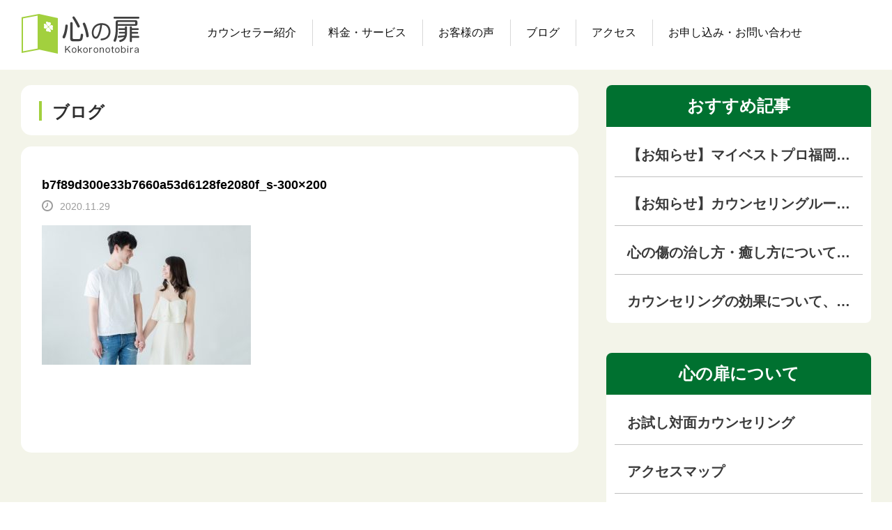

--- FILE ---
content_type: text/html; charset=UTF-8
request_url: https://kokoronotobira.top/2018/07/28/deal-with-others/b7f89d300e33b7660a53d6128fe2080f_s-300x200/
body_size: 6954
content:
<!DOCTYPE html>
<html lang="ja">
<head>
  <meta charset="utf-8">
  <meta name="viewport" content="width=device-width, initial-scale=1.0, minimum-scale=1.0">
  <title>
b7f89d300e33b7660a53d6128fe2080f_s-300&#215;200 | 心理カウンセリングルーム　心の扉　福岡・博多・天神</title>

<meta name="description" content="…">  <link rel="stylesheet" type="text/css" href="https://kokoronotobira.top/wp-content/themes/hukumoto_kokoro/css/common.css?20200706" />
  <link rel="stylesheet" type="text/css" href="https://kokoronotobira.top/wp-content/themes/hukumoto_kokoro/css/blog.css" />
  <meta name='robots' content='max-image-preview:large' />
<link rel="alternate" type="application/rss+xml" title="心理カウンセリングルーム　心の扉　福岡・博多・天神 &raquo; b7f89d300e33b7660a53d6128fe2080f_s-300&#215;200 のコメントのフィード" href="https://kokoronotobira.top/2018/07/28/deal-with-others/b7f89d300e33b7660a53d6128fe2080f_s-300x200/feed/" />
<link rel='stylesheet' id='wp-block-library-css' href='https://kokoronotobira.top/wp-includes/css/dist/block-library/style.min.css?ver=6.4.7' type='text/css' media='all' />
<style id='classic-theme-styles-inline-css' type='text/css'>
/*! This file is auto-generated */
.wp-block-button__link{color:#fff;background-color:#32373c;border-radius:9999px;box-shadow:none;text-decoration:none;padding:calc(.667em + 2px) calc(1.333em + 2px);font-size:1.125em}.wp-block-file__button{background:#32373c;color:#fff;text-decoration:none}
</style>
<style id='global-styles-inline-css' type='text/css'>
body{--wp--preset--color--black: #000000;--wp--preset--color--cyan-bluish-gray: #abb8c3;--wp--preset--color--white: #ffffff;--wp--preset--color--pale-pink: #f78da7;--wp--preset--color--vivid-red: #cf2e2e;--wp--preset--color--luminous-vivid-orange: #ff6900;--wp--preset--color--luminous-vivid-amber: #fcb900;--wp--preset--color--light-green-cyan: #7bdcb5;--wp--preset--color--vivid-green-cyan: #00d084;--wp--preset--color--pale-cyan-blue: #8ed1fc;--wp--preset--color--vivid-cyan-blue: #0693e3;--wp--preset--color--vivid-purple: #9b51e0;--wp--preset--gradient--vivid-cyan-blue-to-vivid-purple: linear-gradient(135deg,rgba(6,147,227,1) 0%,rgb(155,81,224) 100%);--wp--preset--gradient--light-green-cyan-to-vivid-green-cyan: linear-gradient(135deg,rgb(122,220,180) 0%,rgb(0,208,130) 100%);--wp--preset--gradient--luminous-vivid-amber-to-luminous-vivid-orange: linear-gradient(135deg,rgba(252,185,0,1) 0%,rgba(255,105,0,1) 100%);--wp--preset--gradient--luminous-vivid-orange-to-vivid-red: linear-gradient(135deg,rgba(255,105,0,1) 0%,rgb(207,46,46) 100%);--wp--preset--gradient--very-light-gray-to-cyan-bluish-gray: linear-gradient(135deg,rgb(238,238,238) 0%,rgb(169,184,195) 100%);--wp--preset--gradient--cool-to-warm-spectrum: linear-gradient(135deg,rgb(74,234,220) 0%,rgb(151,120,209) 20%,rgb(207,42,186) 40%,rgb(238,44,130) 60%,rgb(251,105,98) 80%,rgb(254,248,76) 100%);--wp--preset--gradient--blush-light-purple: linear-gradient(135deg,rgb(255,206,236) 0%,rgb(152,150,240) 100%);--wp--preset--gradient--blush-bordeaux: linear-gradient(135deg,rgb(254,205,165) 0%,rgb(254,45,45) 50%,rgb(107,0,62) 100%);--wp--preset--gradient--luminous-dusk: linear-gradient(135deg,rgb(255,203,112) 0%,rgb(199,81,192) 50%,rgb(65,88,208) 100%);--wp--preset--gradient--pale-ocean: linear-gradient(135deg,rgb(255,245,203) 0%,rgb(182,227,212) 50%,rgb(51,167,181) 100%);--wp--preset--gradient--electric-grass: linear-gradient(135deg,rgb(202,248,128) 0%,rgb(113,206,126) 100%);--wp--preset--gradient--midnight: linear-gradient(135deg,rgb(2,3,129) 0%,rgb(40,116,252) 100%);--wp--preset--font-size--small: 13px;--wp--preset--font-size--medium: 20px;--wp--preset--font-size--large: 36px;--wp--preset--font-size--x-large: 42px;--wp--preset--spacing--20: 0.44rem;--wp--preset--spacing--30: 0.67rem;--wp--preset--spacing--40: 1rem;--wp--preset--spacing--50: 1.5rem;--wp--preset--spacing--60: 2.25rem;--wp--preset--spacing--70: 3.38rem;--wp--preset--spacing--80: 5.06rem;--wp--preset--shadow--natural: 6px 6px 9px rgba(0, 0, 0, 0.2);--wp--preset--shadow--deep: 12px 12px 50px rgba(0, 0, 0, 0.4);--wp--preset--shadow--sharp: 6px 6px 0px rgba(0, 0, 0, 0.2);--wp--preset--shadow--outlined: 6px 6px 0px -3px rgba(255, 255, 255, 1), 6px 6px rgba(0, 0, 0, 1);--wp--preset--shadow--crisp: 6px 6px 0px rgba(0, 0, 0, 1);}:where(.is-layout-flex){gap: 0.5em;}:where(.is-layout-grid){gap: 0.5em;}body .is-layout-flow > .alignleft{float: left;margin-inline-start: 0;margin-inline-end: 2em;}body .is-layout-flow > .alignright{float: right;margin-inline-start: 2em;margin-inline-end: 0;}body .is-layout-flow > .aligncenter{margin-left: auto !important;margin-right: auto !important;}body .is-layout-constrained > .alignleft{float: left;margin-inline-start: 0;margin-inline-end: 2em;}body .is-layout-constrained > .alignright{float: right;margin-inline-start: 2em;margin-inline-end: 0;}body .is-layout-constrained > .aligncenter{margin-left: auto !important;margin-right: auto !important;}body .is-layout-constrained > :where(:not(.alignleft):not(.alignright):not(.alignfull)){max-width: var(--wp--style--global--content-size);margin-left: auto !important;margin-right: auto !important;}body .is-layout-constrained > .alignwide{max-width: var(--wp--style--global--wide-size);}body .is-layout-flex{display: flex;}body .is-layout-flex{flex-wrap: wrap;align-items: center;}body .is-layout-flex > *{margin: 0;}body .is-layout-grid{display: grid;}body .is-layout-grid > *{margin: 0;}:where(.wp-block-columns.is-layout-flex){gap: 2em;}:where(.wp-block-columns.is-layout-grid){gap: 2em;}:where(.wp-block-post-template.is-layout-flex){gap: 1.25em;}:where(.wp-block-post-template.is-layout-grid){gap: 1.25em;}.has-black-color{color: var(--wp--preset--color--black) !important;}.has-cyan-bluish-gray-color{color: var(--wp--preset--color--cyan-bluish-gray) !important;}.has-white-color{color: var(--wp--preset--color--white) !important;}.has-pale-pink-color{color: var(--wp--preset--color--pale-pink) !important;}.has-vivid-red-color{color: var(--wp--preset--color--vivid-red) !important;}.has-luminous-vivid-orange-color{color: var(--wp--preset--color--luminous-vivid-orange) !important;}.has-luminous-vivid-amber-color{color: var(--wp--preset--color--luminous-vivid-amber) !important;}.has-light-green-cyan-color{color: var(--wp--preset--color--light-green-cyan) !important;}.has-vivid-green-cyan-color{color: var(--wp--preset--color--vivid-green-cyan) !important;}.has-pale-cyan-blue-color{color: var(--wp--preset--color--pale-cyan-blue) !important;}.has-vivid-cyan-blue-color{color: var(--wp--preset--color--vivid-cyan-blue) !important;}.has-vivid-purple-color{color: var(--wp--preset--color--vivid-purple) !important;}.has-black-background-color{background-color: var(--wp--preset--color--black) !important;}.has-cyan-bluish-gray-background-color{background-color: var(--wp--preset--color--cyan-bluish-gray) !important;}.has-white-background-color{background-color: var(--wp--preset--color--white) !important;}.has-pale-pink-background-color{background-color: var(--wp--preset--color--pale-pink) !important;}.has-vivid-red-background-color{background-color: var(--wp--preset--color--vivid-red) !important;}.has-luminous-vivid-orange-background-color{background-color: var(--wp--preset--color--luminous-vivid-orange) !important;}.has-luminous-vivid-amber-background-color{background-color: var(--wp--preset--color--luminous-vivid-amber) !important;}.has-light-green-cyan-background-color{background-color: var(--wp--preset--color--light-green-cyan) !important;}.has-vivid-green-cyan-background-color{background-color: var(--wp--preset--color--vivid-green-cyan) !important;}.has-pale-cyan-blue-background-color{background-color: var(--wp--preset--color--pale-cyan-blue) !important;}.has-vivid-cyan-blue-background-color{background-color: var(--wp--preset--color--vivid-cyan-blue) !important;}.has-vivid-purple-background-color{background-color: var(--wp--preset--color--vivid-purple) !important;}.has-black-border-color{border-color: var(--wp--preset--color--black) !important;}.has-cyan-bluish-gray-border-color{border-color: var(--wp--preset--color--cyan-bluish-gray) !important;}.has-white-border-color{border-color: var(--wp--preset--color--white) !important;}.has-pale-pink-border-color{border-color: var(--wp--preset--color--pale-pink) !important;}.has-vivid-red-border-color{border-color: var(--wp--preset--color--vivid-red) !important;}.has-luminous-vivid-orange-border-color{border-color: var(--wp--preset--color--luminous-vivid-orange) !important;}.has-luminous-vivid-amber-border-color{border-color: var(--wp--preset--color--luminous-vivid-amber) !important;}.has-light-green-cyan-border-color{border-color: var(--wp--preset--color--light-green-cyan) !important;}.has-vivid-green-cyan-border-color{border-color: var(--wp--preset--color--vivid-green-cyan) !important;}.has-pale-cyan-blue-border-color{border-color: var(--wp--preset--color--pale-cyan-blue) !important;}.has-vivid-cyan-blue-border-color{border-color: var(--wp--preset--color--vivid-cyan-blue) !important;}.has-vivid-purple-border-color{border-color: var(--wp--preset--color--vivid-purple) !important;}.has-vivid-cyan-blue-to-vivid-purple-gradient-background{background: var(--wp--preset--gradient--vivid-cyan-blue-to-vivid-purple) !important;}.has-light-green-cyan-to-vivid-green-cyan-gradient-background{background: var(--wp--preset--gradient--light-green-cyan-to-vivid-green-cyan) !important;}.has-luminous-vivid-amber-to-luminous-vivid-orange-gradient-background{background: var(--wp--preset--gradient--luminous-vivid-amber-to-luminous-vivid-orange) !important;}.has-luminous-vivid-orange-to-vivid-red-gradient-background{background: var(--wp--preset--gradient--luminous-vivid-orange-to-vivid-red) !important;}.has-very-light-gray-to-cyan-bluish-gray-gradient-background{background: var(--wp--preset--gradient--very-light-gray-to-cyan-bluish-gray) !important;}.has-cool-to-warm-spectrum-gradient-background{background: var(--wp--preset--gradient--cool-to-warm-spectrum) !important;}.has-blush-light-purple-gradient-background{background: var(--wp--preset--gradient--blush-light-purple) !important;}.has-blush-bordeaux-gradient-background{background: var(--wp--preset--gradient--blush-bordeaux) !important;}.has-luminous-dusk-gradient-background{background: var(--wp--preset--gradient--luminous-dusk) !important;}.has-pale-ocean-gradient-background{background: var(--wp--preset--gradient--pale-ocean) !important;}.has-electric-grass-gradient-background{background: var(--wp--preset--gradient--electric-grass) !important;}.has-midnight-gradient-background{background: var(--wp--preset--gradient--midnight) !important;}.has-small-font-size{font-size: var(--wp--preset--font-size--small) !important;}.has-medium-font-size{font-size: var(--wp--preset--font-size--medium) !important;}.has-large-font-size{font-size: var(--wp--preset--font-size--large) !important;}.has-x-large-font-size{font-size: var(--wp--preset--font-size--x-large) !important;}
.wp-block-navigation a:where(:not(.wp-element-button)){color: inherit;}
:where(.wp-block-post-template.is-layout-flex){gap: 1.25em;}:where(.wp-block-post-template.is-layout-grid){gap: 1.25em;}
:where(.wp-block-columns.is-layout-flex){gap: 2em;}:where(.wp-block-columns.is-layout-grid){gap: 2em;}
.wp-block-pullquote{font-size: 1.5em;line-height: 1.6;}
</style>
<link rel='stylesheet' id='contact-form-7-css' href='https://kokoronotobira.top/wp-content/plugins/contact-form-7/includes/css/styles.css?ver=5.4' type='text/css' media='all' />
<style id='contact-form-7-inline-css' type='text/css'>
.wpcf7 .wpcf7-recaptcha iframe {margin-bottom: 0;}.wpcf7 .wpcf7-recaptcha[data-align="center"] > div {margin: 0 auto;}.wpcf7 .wpcf7-recaptcha[data-align="right"] > div {margin: 0 0 0 auto;}
</style>
<link rel="https://api.w.org/" href="https://kokoronotobira.top/wp-json/" /><link rel="alternate" type="application/json" href="https://kokoronotobira.top/wp-json/wp/v2/media/530" /><link rel="EditURI" type="application/rsd+xml" title="RSD" href="https://kokoronotobira.top/xmlrpc.php?rsd" />
<meta name="generator" content="WordPress 6.4.7" />
<link rel='shortlink' href='https://kokoronotobira.top/?p=530' />
<link rel="alternate" type="application/json+oembed" href="https://kokoronotobira.top/wp-json/oembed/1.0/embed?url=https%3A%2F%2Fkokoronotobira.top%2F2018%2F07%2F28%2Fdeal-with-others%2Fb7f89d300e33b7660a53d6128fe2080f_s-300x200%2F" />
<link rel="alternate" type="text/xml+oembed" href="https://kokoronotobira.top/wp-json/oembed/1.0/embed?url=https%3A%2F%2Fkokoronotobira.top%2F2018%2F07%2F28%2Fdeal-with-others%2Fb7f89d300e33b7660a53d6128fe2080f_s-300x200%2F&#038;format=xml" />
			<script type="text/javascript" >
				window.ga=window.ga||function(){(ga.q=ga.q||[]).push(arguments)};ga.l=+new Date;
				ga('create', 'admin', { 'cookieDomain': 'kokoronotobira.top' } );
				// Plugins
				
				ga('send', 'pageview');
			</script>
			<script async src="https://www.google-analytics.com/analytics.js"></script>
			
	<!-- Global site tag (gtag.js) - Google Analytics -->
<script async src="https://www.googletagmanager.com/gtag/js?id=UA-80833920-2"></script>
<script>
  window.dataLayer = window.dataLayer || [];
  function gtag(){dataLayer.push(arguments);}
  gtag('js', new Date());

  gtag('config', 'UA-80833920-2');
</script>

	
	</head>
<body>
  <div id="header">
  <div class="inner">
    <h1><a href="https://kokoronotobira.top/">
      <img class="pc" src="https://kokoronotobira.top/wp-content/themes/hukumoto_kokoro/img/common/logo.png" alt="心の扉 Kokoronotobira">
      <img class="sp" src="https://kokoronotobira.top/wp-content/themes/hukumoto_kokoro/img/common/logo_sp.png" alt="心の扉 Kokoronotobira">
    </a></h1>
    <button class="open active"><img src="https://kokoronotobira.top/wp-content/themes/hukumoto_kokoro/img/common/icon_menu.png" alt=""></button>
    <button class="close"><img src="https://kokoronotobira.top/wp-content/themes/hukumoto_kokoro/img/common/icon_close.png" alt=""></button>
    <ul class="menu">
      <li><a href="https://kokoronotobira.top/profile">カウンセラー紹介</a></li>
      <li><a href="https://kokoronotobira.top/about">料金・サービス</a></li>
      <li><a href="https://kokoronotobira.top/voice">お客様の声</a></li>
      <li><a href="https://kokoronotobira.top/blog">ブログ</a></li>
      <li><a href="https://kokoronotobira.top/access">アクセス</a></li>
      <li><a href="https://kokoronotobira.top/contact">お申し込み・お問い合わせ</a></li>
      <li class="sp adult"><a href="https://kokoronotobira.top/adultchildren">アダルトチルドレンについて</a></li>
      <li class="sp"><span>ご予約・お問い合わせはこちらから</span></li>
      <li class="sp"><a href="tel:050-6861-9977"><img src="https://kokoronotobira.top/wp-content/themes/hukumoto_kokoro/img/common/menu_link01.png" alt="050-6861-9977"></a></li>
      <li class="sp"><a href="https://line.me/R/ti/p/%40qbx6916t" target="_blank"><img src="https://kokoronotobira.top/wp-content/themes/hukumoto_kokoro/img/common/menu_link02.png" alt="LINE"></a></li>
      <li class="sp"><a href="https://kokoronotobira.top/contact"><img src="https://kokoronotobira.top/wp-content/themes/hukumoto_kokoro/img/common/menu_link03.png" alt="フォームからお申し込み"></a></li>
    </ul>
  </div>
</div>
  <div id="contents">
    <div class="inner">
      <div id="main">
        <div id="title">
          <h2>ブログ</h2>
        </div>
        <div id="single_page" class="clearfix">

                  
          <h3>b7f89d300e33b7660a53d6128fe2080f_s-300&#215;200</h3>
          <p class="time"><img src="https://kokoronotobira.top/wp-content/themes/hukumoto_kokoro/img/index/icon_watch.png" alt="">2020.11.29</p>
          <div id="single_page_body">
            <!---->
            <p class="attachment"><a href='https://kokoronotobira.top/wp-content/uploads/2020/11/b7f89d300e33b7660a53d6128fe2080f_s-300x200-1.jpg'><img fetchpriority="high" decoding="async" width="300" height="200" src="https://kokoronotobira.top/wp-content/uploads/2020/11/b7f89d300e33b7660a53d6128fe2080f_s-300x200-1.jpg" class="attachment-medium size-medium" alt="" /></a></p>
          </div>

          <div>
          <!-- ページネーションとか -->
          </div>

        
        </div>
      </div>
      <div class="more sp">
        <a href="">その他のお客様の声</a>
      </div>
      <div id="side">
  <div id="recommend">
    <h3>おすすめ記事</h3>
      
      
        <!-- pagination here -->

        <ul>
          <!-- the loop -->
          
            
            <li><a href="https://kokoronotobira.top/2024/05/03/%e3%81%8a%e7%9f%a5%e3%82%89%e3%81%9b/">【お知らせ】マイベストプロ福岡（KBC九州朝日放送の専門家紹介サイト）に掲載されました！</a></li>

          
            
            <li><a href="https://kokoronotobira.top/2023/05/17/%e3%80%90%e3%81%8a%e7%9f%a5%e3%82%89%e3%81%9b%e3%80%91%e3%82%ab%e3%82%a6%e3%83%b3%e3%82%bb%e3%83%aa%e3%83%b3%e3%82%b0%e3%83%ab%e3%83%bc%e3%83%a0%e3%82%92%e7%a7%bb%e8%bb%a2%e3%81%97%e3%81%be%e3%81%97/">【お知らせ】カウンセリングルームを移転しました！</a></li>

          
            
            <li><a href="https://kokoronotobira.top/2021/02/08/scars-cure/">心の傷の治し方・癒し方について徹底解説【心の傷専門カウンセラーが解説】｜福岡のカウンセリングルーム</a></li>

          
            
            <li><a href="https://kokoronotobira.top/2020/12/26/%e3%82%ab%e3%82%a6%e3%83%b3%e3%82%bb%e3%83%aa%e3%83%b3%e3%82%b0%e3%81%ae%e5%8a%b9%e6%9e%9c%e3%81%ab%e3%81%a4%e3%81%84%e3%81%a6%e3%80%81%e6%9c%ac%e9%9f%b3%e3%82%92%e8%aa%9e%e3%82%8a%e3%81%be%e3%81%99/">カウンセリングの効果について、本音を語ります！！</a></li>

                    <!-- end of the loop -->

          <!-- pagination here -->

                  </ul>

        </div>
  <div id="about">
    <h3>心の扉について</h3>
    <ul>
      <li><a href="https://kokoronotobira.top/trial">お試し対面カウンセリング</a></li>
      <li><a href="https://kokoronotobira.top/access">アクセスマップ</a></li>
      <li><a href="https://kokoronotobira.top/profile">カウンセラー紹介</a></li>
    </ul>
  </div>
  <div id="adultchildren">
    <a href="https://kokoronotobira.top/adultchildren">
      <p>アダルトチルドレンについて<br>
        <span>チェックシートで簡易チェックも</span></p>
      <img src="https://kokoronotobira.top/wp-content/themes/hukumoto_kokoro/img/voice/icon_link.png" alt="">
    </a>
  </div>
  <div id="reserve">
    <h3>ご予約・お問い合わせ</h3>
    <p>心の扉はお電話・LINE<br>
      フォームからのご予約<br>
      お問い合わせが可能です</p>
    <ul>
      <li><a href="tel:050-6861-9977">
        <img class="pc" src="https://kokoronotobira.top/wp-content/themes/hukumoto_kokoro/img/voice/reserve_link01.png" alt="050-6861-9977">
        <img class="sp" src="https://kokoronotobira.top/wp-content/themes/hukumoto_kokoro/img/voice/reserve_link01_sp.png" alt="050-6861-9977">
      </a></li>
      <li><a href="https://line.me/R/ti/p/%40qbx6916t" target="_blank">
        <img class="pc" src="https://kokoronotobira.top/wp-content/themes/hukumoto_kokoro/img/voice/reserve_link02.png" alt="LINE">
        <img class="sp" src="https://kokoronotobira.top/wp-content/themes/hukumoto_kokoro/img/voice/reserve_link02_sp.png" alt="LINE">
      </a></li>
      <li><a href="https://kokoronotobira.top/contact">
        <img class="pc" src="https://kokoronotobira.top/wp-content/themes/hukumoto_kokoro/img/voice/reserve_link03.png" alt="フォームからお申し込み">
        <img class="sp" src="https://kokoronotobira.top/wp-content/themes/hukumoto_kokoro/img/voice/reserve_link03_sp.png" alt="フォームからお申し込み">
      </a></li>
    </ul>
    <ul class="info">
      <li><img src="https://kokoronotobira.top/wp-content/themes/hukumoto_kokoro/img/trial/icon_calender.png" alt="">不定休（土日も営業）</li>
      <li><img src="https://kokoronotobira.top/wp-content/themes/hukumoto_kokoro/img/trial/icon_watch.png" alt="">10:00 〜 20:00<br>
        ※19:00まで予約受付中</li>
    </ul>
    <div class="card">
      <p>お支払いは、<br>
        各種クレジットカード、銀行振込、<br>
        現金支払いに対応しております。</p>
      <img class="pc" class="card_img" src="https://kokoronotobira.top/wp-content/themes/hukumoto_kokoro/img/voice/reserve_card.png" alt="VISA mastercard AMERICANEXPRESS JCB DinersClubINTERNATIONAL DISCOVER">
      <img class="sp" class="card_img" src="https://kokoronotobira.top/wp-content/themes/hukumoto_kokoro/img/trial/reserve_card.png" alt="VISA mastercard AMERICANEXPRESS JCB DinersClubINTERNATIONAL DISCOVER">
    </div>
  </div>
</div>
    </div>
  </div>
  <div id="footer">
  <div class="inner">
    <ul class="menu">
      <li><a href="https://kokoronotobira.top/profile">カウンセラー紹介</a></li>
      <li><a href="https://kokoronotobira.top/about">料金・サービス</a></li>
      <li><a href="https://kokoronotobira.top/voice">お客様の声</a></li>
      <li><a href="https://kokoronotobira.top/blog">ブログ</a></li>
      <li><a href="https://kokoronotobira.top/access">アクセス</a></li>
      <li><a href="https://kokoronotobira.top/contact">お問い合わせ</a></li>
    </ul>
    <div class="left">
      <img src="https://kokoronotobira.top/wp-content/themes/hukumoto_kokoro/img/common/logo.png" alt="心の扉 Kokoronotobira">
      <p>福岡・博多・天神　心理カウンセリングルーム</p>
      <p>福岡市中央区荒戸1-8-4 ピュアドームヴィサージュ西公園703号室</p>
    </div>
    <div class="right">
      <p>LINEからもお気軽にどうぞ</p>
      <a href="https://line.me/R/ti/p/%40qbx6916t" target="_blank"><img src="https://kokoronotobira.top/wp-content/themes/hukumoto_kokoro/img/common/line_friend.png" alt="LINE 友だち追加"></a>
    </div>
  </div>
  <small><img src="https://kokoronotobira.top/wp-content/themes/hukumoto_kokoro/img/common/copyright.png" alt="Copyright © 2019 心理カウンセリングルーム 心の扉 All rights Reserved."></small>
</div>
<div id="bottom_banner" class="sp">
  <a href="https://kokoronotobira.top/contact">
    <img src="https://kokoronotobira.top/wp-content/themes/hukumoto_kokoro/img/common/bottom_banner.png?20200706" alt="ご予約・お問い合わせ">
  </a>
</div>
<script src="https://kokoronotobira.top/wp-content/themes/hukumoto_kokoro/js/jquery-3.4.1.min.js"></script>
<script src="https://kokoronotobira.top/wp-content/themes/hukumoto_kokoro/js/common.js?20200706"></script>
  <script type="text/javascript" src="https://kokoronotobira.top/wp-includes/js/dist/vendor/wp-polyfill-inert.min.js?ver=3.1.2" id="wp-polyfill-inert-js"></script>
<script type="text/javascript" src="https://kokoronotobira.top/wp-includes/js/dist/vendor/regenerator-runtime.min.js?ver=0.14.0" id="regenerator-runtime-js"></script>
<script type="text/javascript" src="https://kokoronotobira.top/wp-includes/js/dist/vendor/wp-polyfill.min.js?ver=3.15.0" id="wp-polyfill-js"></script>
<script type="text/javascript" src="https://kokoronotobira.top/wp-includes/js/dist/hooks.min.js?ver=c6aec9a8d4e5a5d543a1" id="wp-hooks-js"></script>
<script type="text/javascript" src="https://kokoronotobira.top/wp-includes/js/dist/i18n.min.js?ver=7701b0c3857f914212ef" id="wp-i18n-js"></script>
<script type="text/javascript" id="wp-i18n-js-after">
/* <![CDATA[ */
wp.i18n.setLocaleData( { 'text direction\u0004ltr': [ 'ltr' ] } );
/* ]]> */
</script>
<script type="text/javascript" src="https://kokoronotobira.top/wp-includes/js/dist/url.min.js?ver=b4979979018b684be209" id="wp-url-js"></script>
<script type="text/javascript" id="wp-api-fetch-js-translations">
/* <![CDATA[ */
( function( domain, translations ) {
	var localeData = translations.locale_data[ domain ] || translations.locale_data.messages;
	localeData[""].domain = domain;
	wp.i18n.setLocaleData( localeData, domain );
} )( "default", {"translation-revision-date":"2025-10-03 13:04:49+0000","generator":"GlotPress\/4.0.1","domain":"messages","locale_data":{"messages":{"":{"domain":"messages","plural-forms":"nplurals=1; plural=0;","lang":"ja_JP"},"You are probably offline.":["\u73fe\u5728\u30aa\u30d5\u30e9\u30a4\u30f3\u306e\u3088\u3046\u3067\u3059\u3002"],"Media upload failed. If this is a photo or a large image, please scale it down and try again.":["\u30e1\u30c7\u30a3\u30a2\u306e\u30a2\u30c3\u30d7\u30ed\u30fc\u30c9\u306b\u5931\u6557\u3057\u307e\u3057\u305f\u3002 \u5199\u771f\u307e\u305f\u306f\u5927\u304d\u306a\u753b\u50cf\u306e\u5834\u5408\u306f\u3001\u7e2e\u5c0f\u3057\u3066\u3082\u3046\u4e00\u5ea6\u304a\u8a66\u3057\u304f\u3060\u3055\u3044\u3002"],"An unknown error occurred.":["\u4e0d\u660e\u306a\u30a8\u30e9\u30fc\u304c\u767a\u751f\u3057\u307e\u3057\u305f\u3002"],"The response is not a valid JSON response.":["\u8fd4\u7b54\u304c\u6b63\u3057\u3044 JSON \u30ec\u30b9\u30dd\u30f3\u30b9\u3067\u306f\u3042\u308a\u307e\u305b\u3093\u3002"]}},"comment":{"reference":"wp-includes\/js\/dist\/api-fetch.js"}} );
/* ]]> */
</script>
<script type="text/javascript" src="https://kokoronotobira.top/wp-includes/js/dist/api-fetch.min.js?ver=0fa4dabf8bf2c7adf21a" id="wp-api-fetch-js"></script>
<script type="text/javascript" id="wp-api-fetch-js-after">
/* <![CDATA[ */
wp.apiFetch.use( wp.apiFetch.createRootURLMiddleware( "https://kokoronotobira.top/wp-json/" ) );
wp.apiFetch.nonceMiddleware = wp.apiFetch.createNonceMiddleware( "bb8b7e5e2c" );
wp.apiFetch.use( wp.apiFetch.nonceMiddleware );
wp.apiFetch.use( wp.apiFetch.mediaUploadMiddleware );
wp.apiFetch.nonceEndpoint = "https://kokoronotobira.top/wp-admin/admin-ajax.php?action=rest-nonce";
/* ]]> */
</script>
<script type="text/javascript" id="contact-form-7-js-extra">
/* <![CDATA[ */
var wpcf7 = [];
/* ]]> */
</script>
<script type="text/javascript" src="https://kokoronotobira.top/wp-content/plugins/contact-form-7/includes/js/index.js?ver=5.4" id="contact-form-7-js"></script>
</body>
</html>


--- FILE ---
content_type: text/css
request_url: https://kokoronotobira.top/wp-content/themes/hukumoto_kokoro/css/common.css?20200706
body_size: 2515
content:
@charset "UTF-8";a,ins{text-decoration:none}article,aside,details,figcaption,figure,footer,header,hgroup,hr,menu,nav,section{display:block}a,button{padding:0;margin:0;outline:0}#header h1,#side{vertical-align:top}#side #adultchildren a p,#side #reserve p,.bold,mark{font-weight:700}abbr,address,article,aside,audio,b,blockquote,body,canvas,caption,cite,code,dd,del,details,dfn,div,dl,dt,em,fieldset,figcaption,figure,footer,form,h1,h2,h3,h4,h5,h6,header,hgroup,html,i,iframe,img,ins,kbd,label,legend,li,mark,menu,nav,object,ol,p,pre,q,samp,section,small,span,strong,sub,summary,sup,table,tbody,td,tfoot,th,thead,time,tr,ul,var,video{margin:0;padding:0;border:0;outline:0;font-size:100%;vertical-align:baseline;background:0 0}ins,mark{background-color:#ff9;color:#000}nav ul{list-style:none}blockquote,q{quotes:none}blockquote:after,blockquote:before,q:after,q:before{content:'';content:none}a{font-size:100%;vertical-align:baseline;background:0 0}mark{font-style:italic}del{text-decoration:line-through}abbr[title],dfn[title]{border-bottom:1px dotted;cursor:help}table{border-collapse:collapse;border-spacing:0}hr{height:1px;border:0;border-top:1px solid #ccc;margin:1em 0;padding:0}input,select{vertical-align:middle}@media (min-width:768px){.sp{display:none}}a:hover,button:hover{opacity:.7}button{border:none;background-color:transparent;cursor:pointer}.yl_line{background:linear-gradient(transparent 60%,#ff0 60%)}.font_red{color:red}body,html{height:100%}body{line-height:1;min-width:1280px;color:#2e2e2e;font-family:-apple-system,BlinkMacSystemFont,"Helvetica Neue",YuGothic,"ヒラギノ角ゴ ProN W3",Hiragino Kaku Gothic ProN,Arial,"メイリオ",Meiryo,sans-serif}.inner{width:880px;margin:auto;box-sizing:border-box}@media (max-width:767px){.pc{display:none}body{min-width:auto}.inner{width:auto}}#header{width:100%;position:fixed;background-color:#fff;z-index:1}#header .inner{width:1280px;height:100px}#header h1{display:inline-block;margin:20px 70px 20px 30px}#header button{display:none}#header .menu{display:inline-block;margin-top:28px;font-size:0}#header .menu .sp{display:none}#header .menu li{display:inline-block;border-left:1px solid rgba(125,125,125,.3);margin-left:1px}#header .menu li:first-of-type{border:none}#header .menu li a{display:inline-block;font-size:16px;line-height:38px;color:#101010;text-align:center;padding:0 22px}#contents{padding-top:100px}#footer{height:360px}#footer .inner{height:300px;text-align:center}#footer .inner .menu{display:block;padding:52px 0 45px;font-size:0}#footer .inner .menu li,#footer .inner div,#side{display:inline-block}#footer .inner .menu li a,#footer .inner div p{font-size:16px;line-height:24px;color:#000}#footer .inner .menu li{padding-right:40px}#footer .inner .menu li:last-of-type{padding:0}#footer .inner .menu li a:after{content:url(../img/common/icon_link.png);display:inline-block;vertical-align:top;margin:3px 2px 0}#footer .inner div p{margin-top:12px}#footer .inner .left{float:left;text-align:left;margin-left:10px}#footer .inner .right{float:right}#footer .inner .right p{margin:12px 0}#footer small{display:block;height:35px;background-color:#7c9582;padding-top:25px;text-align:center}#side{width:380px}#side #about,#side #recommend{background-color:#fff;border-radius:8px;margin-bottom:43px}#side #about h3,#side #recommend h3{background-color:#007130;border-top-left-radius:8px;border-top-right-radius:8px;font-size:24px;line-height:60px;color:#fff;text-align:center}#side #about ul,#side #recommend ul{padding:2px 12px 0;list-style:none}#side #about ul li,#side #recommend ul li{border-top:1px solid #bfbfbf}#side #about ul li:first-of-type,#side #recommend ul li:first-of-type{border:none}#side #about ul li a,#side #recommend ul li a{display:block;font-size:20px;line-height:20px;color:#3a3a3a;font-weight:700;padding:28px 18px 21px}#side #recommend ul li a{overflow:hidden;text-overflow:ellipsis;white-space:nowrap}#side #adultchildren{margin-bottom:43px}#side #adultchildren a{display:block;background-color:#fff;border-radius:8px;border:5px solid #007130;padding:13px 45px 10px 0;text-align:center;position:relative}#side #adultchildren a p{display:inline-block;font-size:20px;line-height:18px;color:#3a3a3a;text-align:left}#side #adultchildren a p span{font-size:16px;color:#7d7d7d}#side #adultchildren a img{position:absolute;top:15px;right:15px}#side #reserve{background-color:#fff;border-radius:8px;padding-bottom:40px;text-align:center}#side #reserve h3{background-color:#007130;font-size:24px;line-height:60px;color:#fff;margin-bottom:22px}#side #reserve p{font-size:20px;line-height:23px;color:#3a3a3a}#side #reserve .card p,#side #reserve ul li{font-size:16px;line-height:24px;color:#595959}#side #reserve ul{list-style:none;margin:20px 30px 0}#side #reserve ul li{margin:0 0 10px}#side #reserve ul.info{display:inline-block;margin:12px auto 0}#side #reserve ul.info li{text-align:left;text-indent:-35px;padding-left:35px;margin:0 30px 8px}#side #reserve ul.info li img{margin-right:10px;vertical-align:-4px}#side #reserve .card{margin:18px 30px 0;border-top:1px solid #bfbfbf}#side #reserve .card p{font-weight:400;padding:20px 0 34px}@media (max-width:767px){#header .inner{width:auto;height:30px}#header h1{margin:3px 0 0 20px}#header h1 img{width:165px}#header button{font-size:0;position:absolute;top:2px;right:20px;z-index:1}#header button img{width:25px}#header button.active{display:block}#header .menu{display:none;height:100vh;box-sizing:border-box;margin-top:0;padding:55px 0 20px;background-color:rgba(68,82,51,.9);position:absolute;top:0;left:0;right:0}#header .menu.active{display:block}#header .menu .sp{display:block;margin-bottom:12px}#header .menu li{display:block;border-left:none;margin-left:0}#header .menu li.adult{margin:30px 0}#header .menu li a,#header .menu li span{display:block;width:auto;height:30px;font-size:16px;line-height:30px;color:#fff;text-align:center;padding:0}#header .menu li a img,#header .menu li span img{height:30px}#contents{padding-top:30px}#footer{height:auto;padding-bottom:16vw}#footer .inner{display:none}#footer small{height:30px;padding-top:10px}#footer small img{height:10px}#bottom_banner{position:fixed;left:0;right:0;bottom:-16vw;font-size:0}#bottom_banner img,#side,#side #reserve ul li a img{width:100%}#side #about,#side #recommend{border-radius:4px;margin-bottom:26px}#side #about h3,#side #recommend h3{border-top-left-radius:4px;border-top-right-radius:4px;font-size:16px;line-height:50px}#side #about ul,#side #recommend ul{padding:2px 10px 0}#side #about ul li a,#side #recommend ul li a{font-size:12px;line-height:12px;padding:20px 9px 18px}#side #adultchildren{margin-bottom:30px}#side #adultchildren a{border-radius:8px;border:3px solid #007130;padding:12px 0 9px 16px;text-align:left}#side #adultchildren a p{font-size:16px;line-height:16px}#side #adultchildren a p span{font-size:12px}#side #adultchildren a img{top:13px;right:17px;width:28px}#side #reserve{border-radius:8px;padding-bottom:40px}#side #reserve h3{font-size:16px;line-height:56px;margin-bottom:30px}#side #reserve p{font-size:16px;line-height:22px}#side #reserve ul{margin:45px 20px 0}#side #reserve ul li{margin:0 0 15px;font-size:16px;line-height:24px}#side #reserve ul.info{margin:12px auto 0}#side #reserve ul.info li{text-align:left;text-indent:-25px;padding-left:25px;margin:0 20px 10px 0}#side #reserve ul.info li img{margin-right:10px;vertical-align:-4px}#side #reserve .card{margin:18px 30px 0}#side #reserve .card p{font-size:12px;line-height:22px;padding:30px 0 18px}#side #reserve .card img{width:218px}}

--- FILE ---
content_type: text/css
request_url: https://kokoronotobira.top/wp-content/themes/hukumoto_kokoro/css/blog.css
body_size: 1487
content:
@charset "UTF-8";#main #list,#main #title{background-color:#fff;border-radius:15px}#contents{background-color:#f3f4e9}#contents .inner{width:1220px;font-size:0;padding:22px 0 36px}#main{display:inline-block;width:800px;margin-right:40px;vertical-align:top}#main #title{margin-bottom:16px;padding:23px 26px 21px}#main #title h2{border-left:4px solid #a2d03e;font-size:24px;line-height:24px;padding:4px 15px 0}#main #list{padding:35px 30px 90px}#main #list a{display:block;margin-bottom:54px}#main #list dl{font-size:0}#main #list dl dt{display:inline-block;vertical-align:top;margin-right:10px}#main #list dl dt div{width:280px;height:148px;background-size:cover;background-position:center center;border-radius:10px}#main #list dl dd{display:inline-block;width:440px}#main #list dl dd .time{font-size:14px;line-height:23px;color:#9c9c9c;margin-top:7px}#main #list dl dd .time img{vertical-align:-2px;margin-right:10px}#main #list dl dd h4{font-size:18px;line-height:24px;color:#000;margin:8px 0;overflow:hidden;text-overflow:ellipsis;white-space:nowrap}#main #list dl dd .text{font-size:14px;line-height:22px;color:#767676}#main #list #pager_wrap{text-align:center;margin-top:150px}#main #list #pager_wrap .pagination{border:1px solid #ddd;border-radius:4px;font-size:0;display:inline-block}#main #list #pager_wrap .pagination a,#main #list #pager_wrap .pagination span{display:inline-block;width:38px;font-size:16px;line-height:38px;text-align:center;border-left:1px solid #ddd;vertical-align:top}#main #list #pager_wrap .pagination a{color:#88c43c;margin-bottom:0}#main #list #pager_wrap .pagination a.prev{border-left:none}#main #list #pager_wrap .pagination span{color:#fff;background-color:#88c43c}@media (max-width:767px){#main,#main #list dl dt{margin-right:0}#contents .inner{width:auto;padding:20px 3% 22px}#main,#main #list dl dd{width:100%}#main{margin-bottom:40px}#main #title{border-radius:0 0 8px 8px;margin-bottom:16px;padding:0 0 3px;border-top:2px solid #a2d03e}#main #title h2{border-left:none;font-size:16px;line-height:16px;padding:4px 0 0;width:280px;margin:auto}#main #list{border-radius:8px;padding:18px 0 25px}#main #list a{margin-bottom:32px}#main #list dl{font-size:0;width:280px;margin:auto}#main #list dl dt div{border-radius:5px}#main #list dl dd .time{font-size:10px;line-height:11px;margin-top:7px}#main #list dl dd .time img{vertical-align:-2px;margin-right:10px;width:10px}#main #list dl dd h4{font-size:14px;line-height:14px;margin:6px 0}#main #list dl dd .text{font-size:10px;line-height:11px}#main #list #pager_wrap{margin-top:75px}}#main .clearfix{overflow:hidden;zoom:1}#main .clearfix:after{content:"";display:block;clear:both}#main #single_page{background-color:#fff;border-radius:15px;padding:35px 30px 90px}#main #single_page #single_page_body table td,#main #single_page #single_page_body table th{border:1px solid #fff;padding:10px;box-sizing:border-box}#main #single_page h3{font-size:18px;line-height:24px;color:#000;margin:8px 0}#main #single_page p.time{font-size:14px;line-height:23px;color:#9c9c9c;margin-top:7px}#main #single_page p.time img{vertical-align:-2px;margin-right:10px}#main #single_page #single_page_body{margin:15px 0 0;font-size:14px;line-height:22px}#main #single_page #single_page_body p{font-size:18px;line-height:30px;color:#333;margin:0 0 1.5em;clear:both}#main #single_page #single_page_body h1{font-size:20px;line-height:26px;border-bottom:solid 2px #ccc;margin:0 0 1em;clear:both}#main #single_page #single_page_body h2,#main #single_page #single_page_body h3,#main #single_page #single_page_body h4{font-size:20px;line-height:20px;margin:0 0 1em;clear:both}#main #single_page #single_page_body h2{border-bottom:solid 1px #ccc}#main #single_page #single_page_body h3{border-left:solid 6px #ccc;padding:0 0 0 .8em}#main #single_page #single_page_body h5{font-size:14px;line-height:16px;margin:0 0 1em;clear:both}#main #single_page #single_page_body h6{font-size:12px;line-height:15px;margin:0 0 1em;clear:both}#main #single_page #single_page_body hr{margin:2em 0;clear:both}#main #single_page #single_page_body ol,#main #single_page #single_page_body ul{margin:0 0 2em 1em;clear:both}#main #single_page #single_page_body blockquote{border:2px solid #eee;padding:1em;margin:0 0 2em;clear:both}#main #single_page #single_page_body code{display:block;border:2px solid #eee;padding:1em;margin:0 0 2em;clear:both}#main #single_page #single_page_body .gallery{width:100%;margin-bottom:20px!important;overflow:hidden;clear:both}#main #single_page #single_page_body .gallery br{display:none}#main #single_page #single_page_body .gallery-item{float:left;margin-bottom:0!important}#main #single_page #single_page_body .gallery-icon{text-align:center}#main #single_page #single_page_body .gallery-icon img{width:100%;height:auto;margin-bottom:10px!important}#main #single_page #single_page_body .gallery-caption{color:#222;font-size:12px;margin:0 0 10px;text-align:center}#main #single_page #single_page_body .gallery-columns-1 .gallery-item{width:100%;margin-right:0}#main #single_page #single_page_body .gallery-columns-2 .gallery-item{width:48%;margin:0 1%}#main #single_page #single_page_body .gallery-columns-3 .gallery-item{width:31.33333%;margin:0 1%}#main #single_page #single_page_body .gallery-columns-4 .gallery-item{width:23%;margin:0 1%}#main #single_page #single_page_body .gallery-columns-5 .gallery-item{width:18%;margin:0 1%}@media screen and (max-width:640px){#main #single_page #single_page_body .gallery-columns-3 .gallery-item,#main #single_page #single_page_body .gallery-columns-4 .gallery-item{width:48%;margin:0 1%}#main #single_page #single_page_body .gallery-columns-5 .gallery-item{width:31.33333%;margin:0 1%}#main #single_page #single_page_body table{width:100%}#main #single_page #single_page_body table td,#main #single_page #single_page_body table th{border-bottom:none;display:block;width:100%}}#main #single_page #single_page_body .aligncenter{display:block;margin:0 auto}#main #single_page #single_page_body .alignright{float:right}#main #single_page #single_page_body .alignleft{float:left}#main #single_page #single_page_body .alignnone{clear:both}#main #single_page #single_page_body .size-full{max-width:100%}#main #single_page #single_page_body table{margin:20px auto;box-sizing:border-box}#main #single_page #single_page_body table th{background:#a2d03e;color:#fff}@media (max-width:767px){#main #single_page{border-radius:8px;padding:10px 15px 25px}}

--- FILE ---
content_type: application/javascript
request_url: https://kokoronotobira.top/wp-content/themes/hukumoto_kokoro/js/common.js?20200706
body_size: 293
content:
jQuery(document).ready(function() {
  $('#header .open').click(function(){
    $('#header .menu').addClass('active');
    $('#header .open').removeClass('active');
    $('#header .close').addClass('active');
  });
  $('#header .close').click(function(){
    $('#header .menu').removeClass('active');
    $('#header .open').addClass('active');
    $('#header .close').removeClass('active');
  });
  
  var setBoxId = '#bottom_banner';
  var _stop = 0;
  var _aniflg = true;
  var _viewflg = true;
  $(window).scroll(function() {
      _stop = $(window).scrollTop();
      if(_stop>100){
          if(_aniflg && _viewflg){
              _aniflg = false;
              _viewflg = false;
              $(setBoxId).animate({bottom: '0'}, {duration: 500},{complete: function(){_aniflg = true}});
          }
      } else {
          if(!_viewflg){
              _aniflg = true;
              _viewflg = true;
              $(setBoxId).stop().animate({bottom: '-16vw'}, {duration: 500});
          }
      }
  });
});
